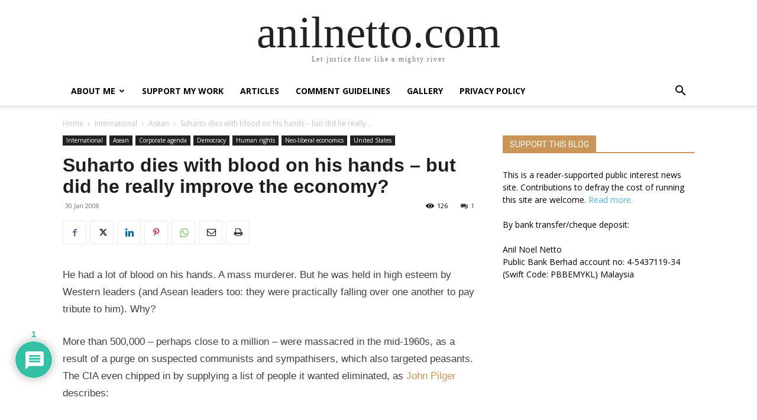

--- FILE ---
content_type: text/html; charset=UTF-8
request_url: https://anilnetto.com/wp-admin/admin-ajax.php?td_theme_name=Newspaper&v=12.7.4
body_size: -419
content:
{"165":126}